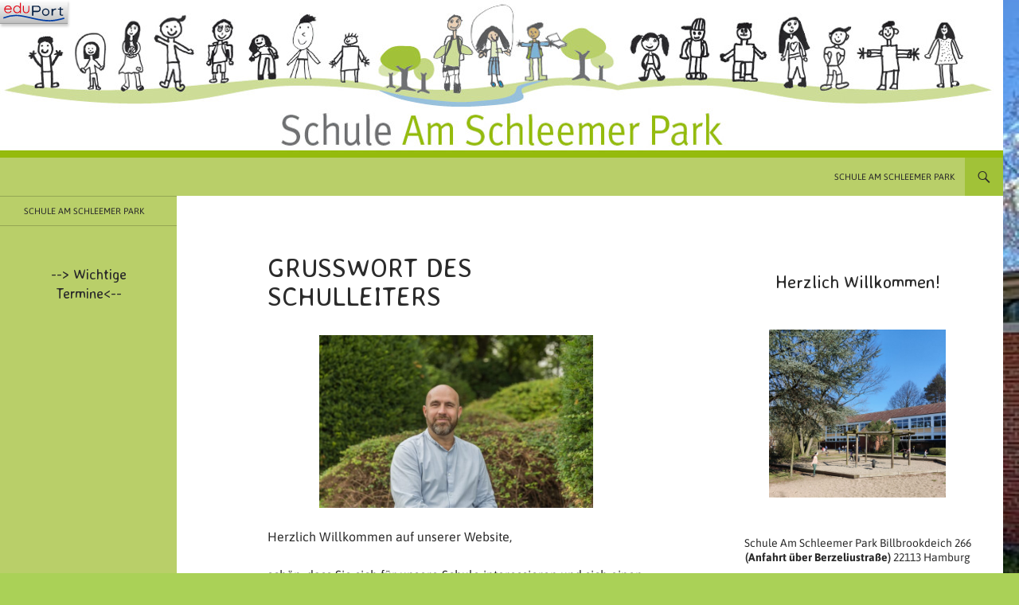

--- FILE ---
content_type: text/css
request_url: https://schuleamschleemerpark.hamburg.de/wp-content/plugins/schul-staff/css/style.css?ver=0.0.7
body_size: 407
content:
.staff-archive{*zoom:1}.staff-archive:before,.staff-archive:after{content:" ";display:table}.staff-archive:after{clear:both}.staff-archive.grid .staff{width:31%;float:left;margin-right:2%}.staff-archive.grid .staff .staff-thumbnail{width:100%;height:auto!important}.staff-archive.grid .entry-title{font-size:1em;margin:.25em;text-align:center;min-height:4.8em}.staff-archive.grid .entry-meta{display:none}.staff-archive .entry-thumbnail .placeholder{display:block;background-color:rgba(0,0,0,0.1);padding-top:100%}.staff-archive.list .staff{padding:.5em;*zoom:1}.staff-archive.list .staff:before,.staff-archive.list .staff:after{content:" ";display:table}.staff-archive.list .staff:after{clear:both}.staff-archive.list .staff.odd{background-color:rgba(0,0,0,0.1)}.staff-archive.list .staff.even{background-color:rgba(255,255,255,0.1)}.staff-archive.list .entry-headline{float:left;margin:0 0 0 1em}.staff-archive.list .entry-title{font-size:1.25em;margin:0 0 .25em 0;float:left;text-align:left}.staff-archive.list .entry-thumbnail{float:left;width:60px}.staff-fields td{width:100%}.staff-fields td,.staff-fields th{padding-left:1em;padding-right:1em}

--- FILE ---
content_type: text/css;charset=UTF-8
request_url: https://schuleamschleemerpark.hamburg.de/wp-content/fonts/lib/css2?family=Asap:ital,wght@0,100;0,200;0,300;0,400;0,500;0,600;0,700;0,800;0,900;1,100;1,200;1,300;1,400;1,500;1,600;1,700;1,800;1,900&family=Averia+Sans+Libre:wght@400&ver=0.3.0
body_size: 917
content:
/* latin */
@font-face {
  font-family: 'Asap';
  src: url('asap/variable/normal-latin.woff2') format('woff2');
  font-display: swap;
  unicode-range: U+0000-00FF,U+0131,U+0152-0153,U+02BB-02BC,U+02C6,U+02DA,U+02DC,U+2000-206F,U+2074,U+20AC,U+2122,U+2191,U+2193,U+2212,U+2215,U+FEFF,U+FFFD;
  font-style: normal;
  font-weight: 100;

}


/* latin-ext */
@font-face {
  font-family: 'Asap';
  src: url('asap/variable/normal-latin-ext.woff2') format('woff2');
  font-display: swap;
  unicode-range: U+0100-024F,U+0259,U+1E00-1EFF,U+2020,U+20A0-20AB,U+20AD-20CF,U+2113,U+2C60-2C7F,U+A720-A7FF;
  font-style: normal;
  font-weight: 100;

}


/* vietnamese */
@font-face {
  font-family: 'Asap';
  src: url('asap/variable/normal-vietnamese.woff2') format('woff2');
  font-display: swap;
  unicode-range: U+0102-0103,U+0110-0111,U+0128-0129,U+0168-0169,U+01A0-01A1,U+01AF-01B0,U+1EA0-1EF9,U+20AB;
  font-style: normal;
  font-weight: 100;

}




/* latin */
@font-face {
  font-family: 'Asap';
  src: url('asap/variable/italic-latin.woff2') format('woff2');
  font-display: swap;
  unicode-range: U+0000-00FF,U+0131,U+0152-0153,U+02BB-02BC,U+02C6,U+02DA,U+02DC,U+2000-206F,U+2074,U+20AC,U+2122,U+2191,U+2193,U+2212,U+2215,U+FEFF,U+FFFD;
  font-style: italic;
  font-weight: 100;

}


/* latin-ext */
@font-face {
  font-family: 'Asap';
  src: url('asap/variable/italic-latin-ext.woff2') format('woff2');
  font-display: swap;
  unicode-range: U+0100-024F,U+0259,U+1E00-1EFF,U+2020,U+20A0-20AB,U+20AD-20CF,U+2113,U+2C60-2C7F,U+A720-A7FF;
  font-style: italic;
  font-weight: 100;

}


/* vietnamese */
@font-face {
  font-family: 'Asap';
  src: url('asap/variable/italic-vietnamese.woff2') format('woff2');
  font-display: swap;
  unicode-range: U+0102-0103,U+0110-0111,U+0128-0129,U+0168-0169,U+01A0-01A1,U+01AF-01B0,U+1EA0-1EF9,U+20AB;
  font-style: italic;
  font-weight: 100;

}


/* latin */
@font-face {
  font-family: 'Asap';
  src: url('asap/variable/normal-latin.woff2') format('woff2');
  font-display: swap;
  unicode-range: U+0000-00FF,U+0131,U+0152-0153,U+02BB-02BC,U+02C6,U+02DA,U+02DC,U+2000-206F,U+2074,U+20AC,U+2122,U+2191,U+2193,U+2212,U+2215,U+FEFF,U+FFFD;
  font-style: normal;
  font-weight: 200;

}


/* latin-ext */
@font-face {
  font-family: 'Asap';
  src: url('asap/variable/normal-latin-ext.woff2') format('woff2');
  font-display: swap;
  unicode-range: U+0100-024F,U+0259,U+1E00-1EFF,U+2020,U+20A0-20AB,U+20AD-20CF,U+2113,U+2C60-2C7F,U+A720-A7FF;
  font-style: normal;
  font-weight: 200;

}


/* vietnamese */
@font-face {
  font-family: 'Asap';
  src: url('asap/variable/normal-vietnamese.woff2') format('woff2');
  font-display: swap;
  unicode-range: U+0102-0103,U+0110-0111,U+0128-0129,U+0168-0169,U+01A0-01A1,U+01AF-01B0,U+1EA0-1EF9,U+20AB;
  font-style: normal;
  font-weight: 200;

}




/* latin */
@font-face {
  font-family: 'Asap';
  src: url('asap/variable/italic-latin.woff2') format('woff2');
  font-display: swap;
  unicode-range: U+0000-00FF,U+0131,U+0152-0153,U+02BB-02BC,U+02C6,U+02DA,U+02DC,U+2000-206F,U+2074,U+20AC,U+2122,U+2191,U+2193,U+2212,U+2215,U+FEFF,U+FFFD;
  font-style: italic;
  font-weight: 200;

}


/* latin-ext */
@font-face {
  font-family: 'Asap';
  src: url('asap/variable/italic-latin-ext.woff2') format('woff2');
  font-display: swap;
  unicode-range: U+0100-024F,U+0259,U+1E00-1EFF,U+2020,U+20A0-20AB,U+20AD-20CF,U+2113,U+2C60-2C7F,U+A720-A7FF;
  font-style: italic;
  font-weight: 200;

}


/* vietnamese */
@font-face {
  font-family: 'Asap';
  src: url('asap/variable/italic-vietnamese.woff2') format('woff2');
  font-display: swap;
  unicode-range: U+0102-0103,U+0110-0111,U+0128-0129,U+0168-0169,U+01A0-01A1,U+01AF-01B0,U+1EA0-1EF9,U+20AB;
  font-style: italic;
  font-weight: 200;

}


/* latin */
@font-face {
  font-family: 'Asap';
  src: url('asap/variable/normal-latin.woff2') format('woff2');
  font-display: swap;
  unicode-range: U+0000-00FF,U+0131,U+0152-0153,U+02BB-02BC,U+02C6,U+02DA,U+02DC,U+2000-206F,U+2074,U+20AC,U+2122,U+2191,U+2193,U+2212,U+2215,U+FEFF,U+FFFD;
  font-style: normal;
  font-weight: 300;

}


/* latin-ext */
@font-face {
  font-family: 'Asap';
  src: url('asap/variable/normal-latin-ext.woff2') format('woff2');
  font-display: swap;
  unicode-range: U+0100-024F,U+0259,U+1E00-1EFF,U+2020,U+20A0-20AB,U+20AD-20CF,U+2113,U+2C60-2C7F,U+A720-A7FF;
  font-style: normal;
  font-weight: 300;

}


/* vietnamese */
@font-face {
  font-family: 'Asap';
  src: url('asap/variable/normal-vietnamese.woff2') format('woff2');
  font-display: swap;
  unicode-range: U+0102-0103,U+0110-0111,U+0128-0129,U+0168-0169,U+01A0-01A1,U+01AF-01B0,U+1EA0-1EF9,U+20AB;
  font-style: normal;
  font-weight: 300;

}




/* latin */
@font-face {
  font-family: 'Asap';
  src: url('asap/variable/italic-latin.woff2') format('woff2');
  font-display: swap;
  unicode-range: U+0000-00FF,U+0131,U+0152-0153,U+02BB-02BC,U+02C6,U+02DA,U+02DC,U+2000-206F,U+2074,U+20AC,U+2122,U+2191,U+2193,U+2212,U+2215,U+FEFF,U+FFFD;
  font-style: italic;
  font-weight: 300;

}


/* latin-ext */
@font-face {
  font-family: 'Asap';
  src: url('asap/variable/italic-latin-ext.woff2') format('woff2');
  font-display: swap;
  unicode-range: U+0100-024F,U+0259,U+1E00-1EFF,U+2020,U+20A0-20AB,U+20AD-20CF,U+2113,U+2C60-2C7F,U+A720-A7FF;
  font-style: italic;
  font-weight: 300;

}


/* vietnamese */
@font-face {
  font-family: 'Asap';
  src: url('asap/variable/italic-vietnamese.woff2') format('woff2');
  font-display: swap;
  unicode-range: U+0102-0103,U+0110-0111,U+0128-0129,U+0168-0169,U+01A0-01A1,U+01AF-01B0,U+1EA0-1EF9,U+20AB;
  font-style: italic;
  font-weight: 300;

}


/* latin */
@font-face {
  font-family: 'Asap';
  src: url('asap/variable/normal-latin.woff2') format('woff2');
  font-display: swap;
  unicode-range: U+0000-00FF,U+0131,U+0152-0153,U+02BB-02BC,U+02C6,U+02DA,U+02DC,U+2000-206F,U+2074,U+20AC,U+2122,U+2191,U+2193,U+2212,U+2215,U+FEFF,U+FFFD;
  font-style: normal;
  font-weight: 400;

}


/* latin-ext */
@font-face {
  font-family: 'Asap';
  src: url('asap/variable/normal-latin-ext.woff2') format('woff2');
  font-display: swap;
  unicode-range: U+0100-024F,U+0259,U+1E00-1EFF,U+2020,U+20A0-20AB,U+20AD-20CF,U+2113,U+2C60-2C7F,U+A720-A7FF;
  font-style: normal;
  font-weight: 400;

}


/* vietnamese */
@font-face {
  font-family: 'Asap';
  src: url('asap/variable/normal-vietnamese.woff2') format('woff2');
  font-display: swap;
  unicode-range: U+0102-0103,U+0110-0111,U+0128-0129,U+0168-0169,U+01A0-01A1,U+01AF-01B0,U+1EA0-1EF9,U+20AB;
  font-style: normal;
  font-weight: 400;

}




/* latin */
@font-face {
  font-family: 'Asap';
  src: url('asap/variable/italic-latin.woff2') format('woff2');
  font-display: swap;
  unicode-range: U+0000-00FF,U+0131,U+0152-0153,U+02BB-02BC,U+02C6,U+02DA,U+02DC,U+2000-206F,U+2074,U+20AC,U+2122,U+2191,U+2193,U+2212,U+2215,U+FEFF,U+FFFD;
  font-style: italic;
  font-weight: 400;

}


/* latin-ext */
@font-face {
  font-family: 'Asap';
  src: url('asap/variable/italic-latin-ext.woff2') format('woff2');
  font-display: swap;
  unicode-range: U+0100-024F,U+0259,U+1E00-1EFF,U+2020,U+20A0-20AB,U+20AD-20CF,U+2113,U+2C60-2C7F,U+A720-A7FF;
  font-style: italic;
  font-weight: 400;

}


/* vietnamese */
@font-face {
  font-family: 'Asap';
  src: url('asap/variable/italic-vietnamese.woff2') format('woff2');
  font-display: swap;
  unicode-range: U+0102-0103,U+0110-0111,U+0128-0129,U+0168-0169,U+01A0-01A1,U+01AF-01B0,U+1EA0-1EF9,U+20AB;
  font-style: italic;
  font-weight: 400;

}


/* latin */
@font-face {
  font-family: 'Asap';
  src: url('asap/variable/normal-latin.woff2') format('woff2');
  font-display: swap;
  unicode-range: U+0000-00FF,U+0131,U+0152-0153,U+02BB-02BC,U+02C6,U+02DA,U+02DC,U+2000-206F,U+2074,U+20AC,U+2122,U+2191,U+2193,U+2212,U+2215,U+FEFF,U+FFFD;
  font-style: normal;
  font-weight: 500;

}


/* latin-ext */
@font-face {
  font-family: 'Asap';
  src: url('asap/variable/normal-latin-ext.woff2') format('woff2');
  font-display: swap;
  unicode-range: U+0100-024F,U+0259,U+1E00-1EFF,U+2020,U+20A0-20AB,U+20AD-20CF,U+2113,U+2C60-2C7F,U+A720-A7FF;
  font-style: normal;
  font-weight: 500;

}


/* vietnamese */
@font-face {
  font-family: 'Asap';
  src: url('asap/variable/normal-vietnamese.woff2') format('woff2');
  font-display: swap;
  unicode-range: U+0102-0103,U+0110-0111,U+0128-0129,U+0168-0169,U+01A0-01A1,U+01AF-01B0,U+1EA0-1EF9,U+20AB;
  font-style: normal;
  font-weight: 500;

}




/* latin */
@font-face {
  font-family: 'Asap';
  src: url('asap/variable/italic-latin.woff2') format('woff2');
  font-display: swap;
  unicode-range: U+0000-00FF,U+0131,U+0152-0153,U+02BB-02BC,U+02C6,U+02DA,U+02DC,U+2000-206F,U+2074,U+20AC,U+2122,U+2191,U+2193,U+2212,U+2215,U+FEFF,U+FFFD;
  font-style: italic;
  font-weight: 500;

}


/* latin-ext */
@font-face {
  font-family: 'Asap';
  src: url('asap/variable/italic-latin-ext.woff2') format('woff2');
  font-display: swap;
  unicode-range: U+0100-024F,U+0259,U+1E00-1EFF,U+2020,U+20A0-20AB,U+20AD-20CF,U+2113,U+2C60-2C7F,U+A720-A7FF;
  font-style: italic;
  font-weight: 500;

}


/* vietnamese */
@font-face {
  font-family: 'Asap';
  src: url('asap/variable/italic-vietnamese.woff2') format('woff2');
  font-display: swap;
  unicode-range: U+0102-0103,U+0110-0111,U+0128-0129,U+0168-0169,U+01A0-01A1,U+01AF-01B0,U+1EA0-1EF9,U+20AB;
  font-style: italic;
  font-weight: 500;

}


/* latin */
@font-face {
  font-family: 'Asap';
  src: url('asap/variable/normal-latin.woff2') format('woff2');
  font-display: swap;
  unicode-range: U+0000-00FF,U+0131,U+0152-0153,U+02BB-02BC,U+02C6,U+02DA,U+02DC,U+2000-206F,U+2074,U+20AC,U+2122,U+2191,U+2193,U+2212,U+2215,U+FEFF,U+FFFD;
  font-style: normal;
  font-weight: 600;

}


/* latin-ext */
@font-face {
  font-family: 'Asap';
  src: url('asap/variable/normal-latin-ext.woff2') format('woff2');
  font-display: swap;
  unicode-range: U+0100-024F,U+0259,U+1E00-1EFF,U+2020,U+20A0-20AB,U+20AD-20CF,U+2113,U+2C60-2C7F,U+A720-A7FF;
  font-style: normal;
  font-weight: 600;

}


/* vietnamese */
@font-face {
  font-family: 'Asap';
  src: url('asap/variable/normal-vietnamese.woff2') format('woff2');
  font-display: swap;
  unicode-range: U+0102-0103,U+0110-0111,U+0128-0129,U+0168-0169,U+01A0-01A1,U+01AF-01B0,U+1EA0-1EF9,U+20AB;
  font-style: normal;
  font-weight: 600;

}




/* latin */
@font-face {
  font-family: 'Asap';
  src: url('asap/variable/italic-latin.woff2') format('woff2');
  font-display: swap;
  unicode-range: U+0000-00FF,U+0131,U+0152-0153,U+02BB-02BC,U+02C6,U+02DA,U+02DC,U+2000-206F,U+2074,U+20AC,U+2122,U+2191,U+2193,U+2212,U+2215,U+FEFF,U+FFFD;
  font-style: italic;
  font-weight: 600;

}


/* latin-ext */
@font-face {
  font-family: 'Asap';
  src: url('asap/variable/italic-latin-ext.woff2') format('woff2');
  font-display: swap;
  unicode-range: U+0100-024F,U+0259,U+1E00-1EFF,U+2020,U+20A0-20AB,U+20AD-20CF,U+2113,U+2C60-2C7F,U+A720-A7FF;
  font-style: italic;
  font-weight: 600;

}


/* vietnamese */
@font-face {
  font-family: 'Asap';
  src: url('asap/variable/italic-vietnamese.woff2') format('woff2');
  font-display: swap;
  unicode-range: U+0102-0103,U+0110-0111,U+0128-0129,U+0168-0169,U+01A0-01A1,U+01AF-01B0,U+1EA0-1EF9,U+20AB;
  font-style: italic;
  font-weight: 600;

}


/* latin */
@font-face {
  font-family: 'Asap';
  src: url('asap/variable/normal-latin.woff2') format('woff2');
  font-display: swap;
  unicode-range: U+0000-00FF,U+0131,U+0152-0153,U+02BB-02BC,U+02C6,U+02DA,U+02DC,U+2000-206F,U+2074,U+20AC,U+2122,U+2191,U+2193,U+2212,U+2215,U+FEFF,U+FFFD;
  font-style: normal;
  font-weight: 700;

}


/* latin-ext */
@font-face {
  font-family: 'Asap';
  src: url('asap/variable/normal-latin-ext.woff2') format('woff2');
  font-display: swap;
  unicode-range: U+0100-024F,U+0259,U+1E00-1EFF,U+2020,U+20A0-20AB,U+20AD-20CF,U+2113,U+2C60-2C7F,U+A720-A7FF;
  font-style: normal;
  font-weight: 700;

}


/* vietnamese */
@font-face {
  font-family: 'Asap';
  src: url('asap/variable/normal-vietnamese.woff2') format('woff2');
  font-display: swap;
  unicode-range: U+0102-0103,U+0110-0111,U+0128-0129,U+0168-0169,U+01A0-01A1,U+01AF-01B0,U+1EA0-1EF9,U+20AB;
  font-style: normal;
  font-weight: 700;

}




/* latin */
@font-face {
  font-family: 'Asap';
  src: url('asap/variable/italic-latin.woff2') format('woff2');
  font-display: swap;
  unicode-range: U+0000-00FF,U+0131,U+0152-0153,U+02BB-02BC,U+02C6,U+02DA,U+02DC,U+2000-206F,U+2074,U+20AC,U+2122,U+2191,U+2193,U+2212,U+2215,U+FEFF,U+FFFD;
  font-style: italic;
  font-weight: 700;

}


/* latin-ext */
@font-face {
  font-family: 'Asap';
  src: url('asap/variable/italic-latin-ext.woff2') format('woff2');
  font-display: swap;
  unicode-range: U+0100-024F,U+0259,U+1E00-1EFF,U+2020,U+20A0-20AB,U+20AD-20CF,U+2113,U+2C60-2C7F,U+A720-A7FF;
  font-style: italic;
  font-weight: 700;

}


/* vietnamese */
@font-face {
  font-family: 'Asap';
  src: url('asap/variable/italic-vietnamese.woff2') format('woff2');
  font-display: swap;
  unicode-range: U+0102-0103,U+0110-0111,U+0128-0129,U+0168-0169,U+01A0-01A1,U+01AF-01B0,U+1EA0-1EF9,U+20AB;
  font-style: italic;
  font-weight: 700;

}


/* latin */
@font-face {
  font-family: 'Asap';
  src: url('asap/variable/normal-latin.woff2') format('woff2');
  font-display: swap;
  unicode-range: U+0000-00FF,U+0131,U+0152-0153,U+02BB-02BC,U+02C6,U+02DA,U+02DC,U+2000-206F,U+2074,U+20AC,U+2122,U+2191,U+2193,U+2212,U+2215,U+FEFF,U+FFFD;
  font-style: normal;
  font-weight: 800;

}


/* latin-ext */
@font-face {
  font-family: 'Asap';
  src: url('asap/variable/normal-latin-ext.woff2') format('woff2');
  font-display: swap;
  unicode-range: U+0100-024F,U+0259,U+1E00-1EFF,U+2020,U+20A0-20AB,U+20AD-20CF,U+2113,U+2C60-2C7F,U+A720-A7FF;
  font-style: normal;
  font-weight: 800;

}


/* vietnamese */
@font-face {
  font-family: 'Asap';
  src: url('asap/variable/normal-vietnamese.woff2') format('woff2');
  font-display: swap;
  unicode-range: U+0102-0103,U+0110-0111,U+0128-0129,U+0168-0169,U+01A0-01A1,U+01AF-01B0,U+1EA0-1EF9,U+20AB;
  font-style: normal;
  font-weight: 800;

}




/* latin */
@font-face {
  font-family: 'Asap';
  src: url('asap/variable/italic-latin.woff2') format('woff2');
  font-display: swap;
  unicode-range: U+0000-00FF,U+0131,U+0152-0153,U+02BB-02BC,U+02C6,U+02DA,U+02DC,U+2000-206F,U+2074,U+20AC,U+2122,U+2191,U+2193,U+2212,U+2215,U+FEFF,U+FFFD;
  font-style: italic;
  font-weight: 800;

}


/* latin-ext */
@font-face {
  font-family: 'Asap';
  src: url('asap/variable/italic-latin-ext.woff2') format('woff2');
  font-display: swap;
  unicode-range: U+0100-024F,U+0259,U+1E00-1EFF,U+2020,U+20A0-20AB,U+20AD-20CF,U+2113,U+2C60-2C7F,U+A720-A7FF;
  font-style: italic;
  font-weight: 800;

}


/* vietnamese */
@font-face {
  font-family: 'Asap';
  src: url('asap/variable/italic-vietnamese.woff2') format('woff2');
  font-display: swap;
  unicode-range: U+0102-0103,U+0110-0111,U+0128-0129,U+0168-0169,U+01A0-01A1,U+01AF-01B0,U+1EA0-1EF9,U+20AB;
  font-style: italic;
  font-weight: 800;

}


/* latin */
@font-face {
  font-family: 'Asap';
  src: url('asap/variable/normal-latin.woff2') format('woff2');
  font-display: swap;
  unicode-range: U+0000-00FF,U+0131,U+0152-0153,U+02BB-02BC,U+02C6,U+02DA,U+02DC,U+2000-206F,U+2074,U+20AC,U+2122,U+2191,U+2193,U+2212,U+2215,U+FEFF,U+FFFD;
  font-style: normal;
  font-weight: 900;

}


/* latin-ext */
@font-face {
  font-family: 'Asap';
  src: url('asap/variable/normal-latin-ext.woff2') format('woff2');
  font-display: swap;
  unicode-range: U+0100-024F,U+0259,U+1E00-1EFF,U+2020,U+20A0-20AB,U+20AD-20CF,U+2113,U+2C60-2C7F,U+A720-A7FF;
  font-style: normal;
  font-weight: 900;

}


/* vietnamese */
@font-face {
  font-family: 'Asap';
  src: url('asap/variable/normal-vietnamese.woff2') format('woff2');
  font-display: swap;
  unicode-range: U+0102-0103,U+0110-0111,U+0128-0129,U+0168-0169,U+01A0-01A1,U+01AF-01B0,U+1EA0-1EF9,U+20AB;
  font-style: normal;
  font-weight: 900;

}




/* latin */
@font-face {
  font-family: 'Asap';
  src: url('asap/variable/italic-latin.woff2') format('woff2');
  font-display: swap;
  unicode-range: U+0000-00FF,U+0131,U+0152-0153,U+02BB-02BC,U+02C6,U+02DA,U+02DC,U+2000-206F,U+2074,U+20AC,U+2122,U+2191,U+2193,U+2212,U+2215,U+FEFF,U+FFFD;
  font-style: italic;
  font-weight: 900;

}


/* latin-ext */
@font-face {
  font-family: 'Asap';
  src: url('asap/variable/italic-latin-ext.woff2') format('woff2');
  font-display: swap;
  unicode-range: U+0100-024F,U+0259,U+1E00-1EFF,U+2020,U+20A0-20AB,U+20AD-20CF,U+2113,U+2C60-2C7F,U+A720-A7FF;
  font-style: italic;
  font-weight: 900;

}


/* vietnamese */
@font-face {
  font-family: 'Asap';
  src: url('asap/variable/italic-vietnamese.woff2') format('woff2');
  font-display: swap;
  unicode-range: U+0102-0103,U+0110-0111,U+0128-0129,U+0168-0169,U+01A0-01A1,U+01AF-01B0,U+1EA0-1EF9,U+20AB;
  font-style: italic;
  font-weight: 900;

}


/* latin */
@font-face {
  font-family: 'Asap';
  src: url('asap/variable/normal-latin.woff2') format('woff2');
  font-display: swap;
  unicode-range: U+0000-00FF,U+0131,U+0152-0153,U+02BB-02BC,U+02C6,U+02DA,U+02DC,U+2000-206F,U+2074,U+20AC,U+2122,U+2191,U+2193,U+2212,U+2215,U+FEFF,U+FFFD;
  font-style: normal;
  font-weight: 100;

}


/* latin-ext */
@font-face {
  font-family: 'Asap';
  src: url('asap/variable/normal-latin-ext.woff2') format('woff2');
  font-display: swap;
  unicode-range: U+0100-024F,U+0259,U+1E00-1EFF,U+2020,U+20A0-20AB,U+20AD-20CF,U+2113,U+2C60-2C7F,U+A720-A7FF;
  font-style: normal;
  font-weight: 100;

}


/* vietnamese */
@font-face {
  font-family: 'Asap';
  src: url('asap/variable/normal-vietnamese.woff2') format('woff2');
  font-display: swap;
  unicode-range: U+0102-0103,U+0110-0111,U+0128-0129,U+0168-0169,U+01A0-01A1,U+01AF-01B0,U+1EA0-1EF9,U+20AB;
  font-style: normal;
  font-weight: 100;

}




/* latin */
@font-face {
  font-family: 'Asap';
  src: url('asap/variable/italic-latin.woff2') format('woff2');
  font-display: swap;
  unicode-range: U+0000-00FF,U+0131,U+0152-0153,U+02BB-02BC,U+02C6,U+02DA,U+02DC,U+2000-206F,U+2074,U+20AC,U+2122,U+2191,U+2193,U+2212,U+2215,U+FEFF,U+FFFD;
  font-style: italic;
  font-weight: 100;

}


/* latin-ext */
@font-face {
  font-family: 'Asap';
  src: url('asap/variable/italic-latin-ext.woff2') format('woff2');
  font-display: swap;
  unicode-range: U+0100-024F,U+0259,U+1E00-1EFF,U+2020,U+20A0-20AB,U+20AD-20CF,U+2113,U+2C60-2C7F,U+A720-A7FF;
  font-style: italic;
  font-weight: 100;

}


/* vietnamese */
@font-face {
  font-family: 'Asap';
  src: url('asap/variable/italic-vietnamese.woff2') format('woff2');
  font-display: swap;
  unicode-range: U+0102-0103,U+0110-0111,U+0128-0129,U+0168-0169,U+01A0-01A1,U+01AF-01B0,U+1EA0-1EF9,U+20AB;
  font-style: italic;
  font-weight: 100;

}


/* latin */
@font-face {
  font-family: 'Asap';
  src: url('asap/variable/normal-latin.woff2') format('woff2');
  font-display: swap;
  unicode-range: U+0000-00FF,U+0131,U+0152-0153,U+02BB-02BC,U+02C6,U+02DA,U+02DC,U+2000-206F,U+2074,U+20AC,U+2122,U+2191,U+2193,U+2212,U+2215,U+FEFF,U+FFFD;
  font-style: normal;
  font-weight: 200;

}


/* latin-ext */
@font-face {
  font-family: 'Asap';
  src: url('asap/variable/normal-latin-ext.woff2') format('woff2');
  font-display: swap;
  unicode-range: U+0100-024F,U+0259,U+1E00-1EFF,U+2020,U+20A0-20AB,U+20AD-20CF,U+2113,U+2C60-2C7F,U+A720-A7FF;
  font-style: normal;
  font-weight: 200;

}


/* vietnamese */
@font-face {
  font-family: 'Asap';
  src: url('asap/variable/normal-vietnamese.woff2') format('woff2');
  font-display: swap;
  unicode-range: U+0102-0103,U+0110-0111,U+0128-0129,U+0168-0169,U+01A0-01A1,U+01AF-01B0,U+1EA0-1EF9,U+20AB;
  font-style: normal;
  font-weight: 200;

}




/* latin */
@font-face {
  font-family: 'Asap';
  src: url('asap/variable/italic-latin.woff2') format('woff2');
  font-display: swap;
  unicode-range: U+0000-00FF,U+0131,U+0152-0153,U+02BB-02BC,U+02C6,U+02DA,U+02DC,U+2000-206F,U+2074,U+20AC,U+2122,U+2191,U+2193,U+2212,U+2215,U+FEFF,U+FFFD;
  font-style: italic;
  font-weight: 200;

}


/* latin-ext */
@font-face {
  font-family: 'Asap';
  src: url('asap/variable/italic-latin-ext.woff2') format('woff2');
  font-display: swap;
  unicode-range: U+0100-024F,U+0259,U+1E00-1EFF,U+2020,U+20A0-20AB,U+20AD-20CF,U+2113,U+2C60-2C7F,U+A720-A7FF;
  font-style: italic;
  font-weight: 200;

}


/* vietnamese */
@font-face {
  font-family: 'Asap';
  src: url('asap/variable/italic-vietnamese.woff2') format('woff2');
  font-display: swap;
  unicode-range: U+0102-0103,U+0110-0111,U+0128-0129,U+0168-0169,U+01A0-01A1,U+01AF-01B0,U+1EA0-1EF9,U+20AB;
  font-style: italic;
  font-weight: 200;

}


/* latin */
@font-face {
  font-family: 'Asap';
  src: url('asap/variable/normal-latin.woff2') format('woff2');
  font-display: swap;
  unicode-range: U+0000-00FF,U+0131,U+0152-0153,U+02BB-02BC,U+02C6,U+02DA,U+02DC,U+2000-206F,U+2074,U+20AC,U+2122,U+2191,U+2193,U+2212,U+2215,U+FEFF,U+FFFD;
  font-style: normal;
  font-weight: 300;

}


/* latin-ext */
@font-face {
  font-family: 'Asap';
  src: url('asap/variable/normal-latin-ext.woff2') format('woff2');
  font-display: swap;
  unicode-range: U+0100-024F,U+0259,U+1E00-1EFF,U+2020,U+20A0-20AB,U+20AD-20CF,U+2113,U+2C60-2C7F,U+A720-A7FF;
  font-style: normal;
  font-weight: 300;

}


/* vietnamese */
@font-face {
  font-family: 'Asap';
  src: url('asap/variable/normal-vietnamese.woff2') format('woff2');
  font-display: swap;
  unicode-range: U+0102-0103,U+0110-0111,U+0128-0129,U+0168-0169,U+01A0-01A1,U+01AF-01B0,U+1EA0-1EF9,U+20AB;
  font-style: normal;
  font-weight: 300;

}




/* latin */
@font-face {
  font-family: 'Asap';
  src: url('asap/variable/italic-latin.woff2') format('woff2');
  font-display: swap;
  unicode-range: U+0000-00FF,U+0131,U+0152-0153,U+02BB-02BC,U+02C6,U+02DA,U+02DC,U+2000-206F,U+2074,U+20AC,U+2122,U+2191,U+2193,U+2212,U+2215,U+FEFF,U+FFFD;
  font-style: italic;
  font-weight: 300;

}


/* latin-ext */
@font-face {
  font-family: 'Asap';
  src: url('asap/variable/italic-latin-ext.woff2') format('woff2');
  font-display: swap;
  unicode-range: U+0100-024F,U+0259,U+1E00-1EFF,U+2020,U+20A0-20AB,U+20AD-20CF,U+2113,U+2C60-2C7F,U+A720-A7FF;
  font-style: italic;
  font-weight: 300;

}


/* vietnamese */
@font-face {
  font-family: 'Asap';
  src: url('asap/variable/italic-vietnamese.woff2') format('woff2');
  font-display: swap;
  unicode-range: U+0102-0103,U+0110-0111,U+0128-0129,U+0168-0169,U+01A0-01A1,U+01AF-01B0,U+1EA0-1EF9,U+20AB;
  font-style: italic;
  font-weight: 300;

}


/* latin */
@font-face {
  font-family: 'Asap';
  src: url('asap/variable/normal-latin.woff2') format('woff2');
  font-display: swap;
  unicode-range: U+0000-00FF,U+0131,U+0152-0153,U+02BB-02BC,U+02C6,U+02DA,U+02DC,U+2000-206F,U+2074,U+20AC,U+2122,U+2191,U+2193,U+2212,U+2215,U+FEFF,U+FFFD;
  font-style: normal;
  font-weight: 400;

}


/* latin-ext */
@font-face {
  font-family: 'Asap';
  src: url('asap/variable/normal-latin-ext.woff2') format('woff2');
  font-display: swap;
  unicode-range: U+0100-024F,U+0259,U+1E00-1EFF,U+2020,U+20A0-20AB,U+20AD-20CF,U+2113,U+2C60-2C7F,U+A720-A7FF;
  font-style: normal;
  font-weight: 400;

}


/* vietnamese */
@font-face {
  font-family: 'Asap';
  src: url('asap/variable/normal-vietnamese.woff2') format('woff2');
  font-display: swap;
  unicode-range: U+0102-0103,U+0110-0111,U+0128-0129,U+0168-0169,U+01A0-01A1,U+01AF-01B0,U+1EA0-1EF9,U+20AB;
  font-style: normal;
  font-weight: 400;

}




/* latin */
@font-face {
  font-family: 'Asap';
  src: url('asap/variable/italic-latin.woff2') format('woff2');
  font-display: swap;
  unicode-range: U+0000-00FF,U+0131,U+0152-0153,U+02BB-02BC,U+02C6,U+02DA,U+02DC,U+2000-206F,U+2074,U+20AC,U+2122,U+2191,U+2193,U+2212,U+2215,U+FEFF,U+FFFD;
  font-style: italic;
  font-weight: 400;

}


/* latin-ext */
@font-face {
  font-family: 'Asap';
  src: url('asap/variable/italic-latin-ext.woff2') format('woff2');
  font-display: swap;
  unicode-range: U+0100-024F,U+0259,U+1E00-1EFF,U+2020,U+20A0-20AB,U+20AD-20CF,U+2113,U+2C60-2C7F,U+A720-A7FF;
  font-style: italic;
  font-weight: 400;

}


/* vietnamese */
@font-face {
  font-family: 'Asap';
  src: url('asap/variable/italic-vietnamese.woff2') format('woff2');
  font-display: swap;
  unicode-range: U+0102-0103,U+0110-0111,U+0128-0129,U+0168-0169,U+01A0-01A1,U+01AF-01B0,U+1EA0-1EF9,U+20AB;
  font-style: italic;
  font-weight: 400;

}


/* latin */
@font-face {
  font-family: 'Asap';
  src: url('asap/variable/normal-latin.woff2') format('woff2');
  font-display: swap;
  unicode-range: U+0000-00FF,U+0131,U+0152-0153,U+02BB-02BC,U+02C6,U+02DA,U+02DC,U+2000-206F,U+2074,U+20AC,U+2122,U+2191,U+2193,U+2212,U+2215,U+FEFF,U+FFFD;
  font-style: normal;
  font-weight: 500;

}


/* latin-ext */
@font-face {
  font-family: 'Asap';
  src: url('asap/variable/normal-latin-ext.woff2') format('woff2');
  font-display: swap;
  unicode-range: U+0100-024F,U+0259,U+1E00-1EFF,U+2020,U+20A0-20AB,U+20AD-20CF,U+2113,U+2C60-2C7F,U+A720-A7FF;
  font-style: normal;
  font-weight: 500;

}


/* vietnamese */
@font-face {
  font-family: 'Asap';
  src: url('asap/variable/normal-vietnamese.woff2') format('woff2');
  font-display: swap;
  unicode-range: U+0102-0103,U+0110-0111,U+0128-0129,U+0168-0169,U+01A0-01A1,U+01AF-01B0,U+1EA0-1EF9,U+20AB;
  font-style: normal;
  font-weight: 500;

}




/* latin */
@font-face {
  font-family: 'Asap';
  src: url('asap/variable/italic-latin.woff2') format('woff2');
  font-display: swap;
  unicode-range: U+0000-00FF,U+0131,U+0152-0153,U+02BB-02BC,U+02C6,U+02DA,U+02DC,U+2000-206F,U+2074,U+20AC,U+2122,U+2191,U+2193,U+2212,U+2215,U+FEFF,U+FFFD;
  font-style: italic;
  font-weight: 500;

}


/* latin-ext */
@font-face {
  font-family: 'Asap';
  src: url('asap/variable/italic-latin-ext.woff2') format('woff2');
  font-display: swap;
  unicode-range: U+0100-024F,U+0259,U+1E00-1EFF,U+2020,U+20A0-20AB,U+20AD-20CF,U+2113,U+2C60-2C7F,U+A720-A7FF;
  font-style: italic;
  font-weight: 500;

}


/* vietnamese */
@font-face {
  font-family: 'Asap';
  src: url('asap/variable/italic-vietnamese.woff2') format('woff2');
  font-display: swap;
  unicode-range: U+0102-0103,U+0110-0111,U+0128-0129,U+0168-0169,U+01A0-01A1,U+01AF-01B0,U+1EA0-1EF9,U+20AB;
  font-style: italic;
  font-weight: 500;

}


/* latin */
@font-face {
  font-family: 'Asap';
  src: url('asap/variable/normal-latin.woff2') format('woff2');
  font-display: swap;
  unicode-range: U+0000-00FF,U+0131,U+0152-0153,U+02BB-02BC,U+02C6,U+02DA,U+02DC,U+2000-206F,U+2074,U+20AC,U+2122,U+2191,U+2193,U+2212,U+2215,U+FEFF,U+FFFD;
  font-style: normal;
  font-weight: 600;

}


/* latin-ext */
@font-face {
  font-family: 'Asap';
  src: url('asap/variable/normal-latin-ext.woff2') format('woff2');
  font-display: swap;
  unicode-range: U+0100-024F,U+0259,U+1E00-1EFF,U+2020,U+20A0-20AB,U+20AD-20CF,U+2113,U+2C60-2C7F,U+A720-A7FF;
  font-style: normal;
  font-weight: 600;

}


/* vietnamese */
@font-face {
  font-family: 'Asap';
  src: url('asap/variable/normal-vietnamese.woff2') format('woff2');
  font-display: swap;
  unicode-range: U+0102-0103,U+0110-0111,U+0128-0129,U+0168-0169,U+01A0-01A1,U+01AF-01B0,U+1EA0-1EF9,U+20AB;
  font-style: normal;
  font-weight: 600;

}




/* latin */
@font-face {
  font-family: 'Asap';
  src: url('asap/variable/italic-latin.woff2') format('woff2');
  font-display: swap;
  unicode-range: U+0000-00FF,U+0131,U+0152-0153,U+02BB-02BC,U+02C6,U+02DA,U+02DC,U+2000-206F,U+2074,U+20AC,U+2122,U+2191,U+2193,U+2212,U+2215,U+FEFF,U+FFFD;
  font-style: italic;
  font-weight: 600;

}


/* latin-ext */
@font-face {
  font-family: 'Asap';
  src: url('asap/variable/italic-latin-ext.woff2') format('woff2');
  font-display: swap;
  unicode-range: U+0100-024F,U+0259,U+1E00-1EFF,U+2020,U+20A0-20AB,U+20AD-20CF,U+2113,U+2C60-2C7F,U+A720-A7FF;
  font-style: italic;
  font-weight: 600;

}


/* vietnamese */
@font-face {
  font-family: 'Asap';
  src: url('asap/variable/italic-vietnamese.woff2') format('woff2');
  font-display: swap;
  unicode-range: U+0102-0103,U+0110-0111,U+0128-0129,U+0168-0169,U+01A0-01A1,U+01AF-01B0,U+1EA0-1EF9,U+20AB;
  font-style: italic;
  font-weight: 600;

}


/* latin */
@font-face {
  font-family: 'Asap';
  src: url('asap/variable/normal-latin.woff2') format('woff2');
  font-display: swap;
  unicode-range: U+0000-00FF,U+0131,U+0152-0153,U+02BB-02BC,U+02C6,U+02DA,U+02DC,U+2000-206F,U+2074,U+20AC,U+2122,U+2191,U+2193,U+2212,U+2215,U+FEFF,U+FFFD;
  font-style: normal;
  font-weight: 700;

}


/* latin-ext */
@font-face {
  font-family: 'Asap';
  src: url('asap/variable/normal-latin-ext.woff2') format('woff2');
  font-display: swap;
  unicode-range: U+0100-024F,U+0259,U+1E00-1EFF,U+2020,U+20A0-20AB,U+20AD-20CF,U+2113,U+2C60-2C7F,U+A720-A7FF;
  font-style: normal;
  font-weight: 700;

}


/* vietnamese */
@font-face {
  font-family: 'Asap';
  src: url('asap/variable/normal-vietnamese.woff2') format('woff2');
  font-display: swap;
  unicode-range: U+0102-0103,U+0110-0111,U+0128-0129,U+0168-0169,U+01A0-01A1,U+01AF-01B0,U+1EA0-1EF9,U+20AB;
  font-style: normal;
  font-weight: 700;

}




/* latin */
@font-face {
  font-family: 'Asap';
  src: url('asap/variable/italic-latin.woff2') format('woff2');
  font-display: swap;
  unicode-range: U+0000-00FF,U+0131,U+0152-0153,U+02BB-02BC,U+02C6,U+02DA,U+02DC,U+2000-206F,U+2074,U+20AC,U+2122,U+2191,U+2193,U+2212,U+2215,U+FEFF,U+FFFD;
  font-style: italic;
  font-weight: 700;

}


/* latin-ext */
@font-face {
  font-family: 'Asap';
  src: url('asap/variable/italic-latin-ext.woff2') format('woff2');
  font-display: swap;
  unicode-range: U+0100-024F,U+0259,U+1E00-1EFF,U+2020,U+20A0-20AB,U+20AD-20CF,U+2113,U+2C60-2C7F,U+A720-A7FF;
  font-style: italic;
  font-weight: 700;

}


/* vietnamese */
@font-face {
  font-family: 'Asap';
  src: url('asap/variable/italic-vietnamese.woff2') format('woff2');
  font-display: swap;
  unicode-range: U+0102-0103,U+0110-0111,U+0128-0129,U+0168-0169,U+01A0-01A1,U+01AF-01B0,U+1EA0-1EF9,U+20AB;
  font-style: italic;
  font-weight: 700;

}


/* latin */
@font-face {
  font-family: 'Asap';
  src: url('asap/variable/normal-latin.woff2') format('woff2');
  font-display: swap;
  unicode-range: U+0000-00FF,U+0131,U+0152-0153,U+02BB-02BC,U+02C6,U+02DA,U+02DC,U+2000-206F,U+2074,U+20AC,U+2122,U+2191,U+2193,U+2212,U+2215,U+FEFF,U+FFFD;
  font-style: normal;
  font-weight: 800;

}


/* latin-ext */
@font-face {
  font-family: 'Asap';
  src: url('asap/variable/normal-latin-ext.woff2') format('woff2');
  font-display: swap;
  unicode-range: U+0100-024F,U+0259,U+1E00-1EFF,U+2020,U+20A0-20AB,U+20AD-20CF,U+2113,U+2C60-2C7F,U+A720-A7FF;
  font-style: normal;
  font-weight: 800;

}


/* vietnamese */
@font-face {
  font-family: 'Asap';
  src: url('asap/variable/normal-vietnamese.woff2') format('woff2');
  font-display: swap;
  unicode-range: U+0102-0103,U+0110-0111,U+0128-0129,U+0168-0169,U+01A0-01A1,U+01AF-01B0,U+1EA0-1EF9,U+20AB;
  font-style: normal;
  font-weight: 800;

}




/* latin */
@font-face {
  font-family: 'Asap';
  src: url('asap/variable/italic-latin.woff2') format('woff2');
  font-display: swap;
  unicode-range: U+0000-00FF,U+0131,U+0152-0153,U+02BB-02BC,U+02C6,U+02DA,U+02DC,U+2000-206F,U+2074,U+20AC,U+2122,U+2191,U+2193,U+2212,U+2215,U+FEFF,U+FFFD;
  font-style: italic;
  font-weight: 800;

}


/* latin-ext */
@font-face {
  font-family: 'Asap';
  src: url('asap/variable/italic-latin-ext.woff2') format('woff2');
  font-display: swap;
  unicode-range: U+0100-024F,U+0259,U+1E00-1EFF,U+2020,U+20A0-20AB,U+20AD-20CF,U+2113,U+2C60-2C7F,U+A720-A7FF;
  font-style: italic;
  font-weight: 800;

}


/* vietnamese */
@font-face {
  font-family: 'Asap';
  src: url('asap/variable/italic-vietnamese.woff2') format('woff2');
  font-display: swap;
  unicode-range: U+0102-0103,U+0110-0111,U+0128-0129,U+0168-0169,U+01A0-01A1,U+01AF-01B0,U+1EA0-1EF9,U+20AB;
  font-style: italic;
  font-weight: 800;

}


/* latin */
@font-face {
  font-family: 'Asap';
  src: url('asap/variable/normal-latin.woff2') format('woff2');
  font-display: swap;
  unicode-range: U+0000-00FF,U+0131,U+0152-0153,U+02BB-02BC,U+02C6,U+02DA,U+02DC,U+2000-206F,U+2074,U+20AC,U+2122,U+2191,U+2193,U+2212,U+2215,U+FEFF,U+FFFD;
  font-style: normal;
  font-weight: 900;

}


/* latin-ext */
@font-face {
  font-family: 'Asap';
  src: url('asap/variable/normal-latin-ext.woff2') format('woff2');
  font-display: swap;
  unicode-range: U+0100-024F,U+0259,U+1E00-1EFF,U+2020,U+20A0-20AB,U+20AD-20CF,U+2113,U+2C60-2C7F,U+A720-A7FF;
  font-style: normal;
  font-weight: 900;

}


/* vietnamese */
@font-face {
  font-family: 'Asap';
  src: url('asap/variable/normal-vietnamese.woff2') format('woff2');
  font-display: swap;
  unicode-range: U+0102-0103,U+0110-0111,U+0128-0129,U+0168-0169,U+01A0-01A1,U+01AF-01B0,U+1EA0-1EF9,U+20AB;
  font-style: normal;
  font-weight: 900;

}




/* latin */
@font-face {
  font-family: 'Asap';
  src: url('asap/variable/italic-latin.woff2') format('woff2');
  font-display: swap;
  unicode-range: U+0000-00FF,U+0131,U+0152-0153,U+02BB-02BC,U+02C6,U+02DA,U+02DC,U+2000-206F,U+2074,U+20AC,U+2122,U+2191,U+2193,U+2212,U+2215,U+FEFF,U+FFFD;
  font-style: italic;
  font-weight: 900;

}


/* latin-ext */
@font-face {
  font-family: 'Asap';
  src: url('asap/variable/italic-latin-ext.woff2') format('woff2');
  font-display: swap;
  unicode-range: U+0100-024F,U+0259,U+1E00-1EFF,U+2020,U+20A0-20AB,U+20AD-20CF,U+2113,U+2C60-2C7F,U+A720-A7FF;
  font-style: italic;
  font-weight: 900;

}


/* vietnamese */
@font-face {
  font-family: 'Asap';
  src: url('asap/variable/italic-vietnamese.woff2') format('woff2');
  font-display: swap;
  unicode-range: U+0102-0103,U+0110-0111,U+0128-0129,U+0168-0169,U+01A0-01A1,U+01AF-01B0,U+1EA0-1EF9,U+20AB;
  font-style: italic;
  font-weight: 900;

}


/* latin */
@font-face {
  font-family: 'Averia Sans Libre';
  src: url('averiasanslibre/400/latin.woff2') format('woff2'),
    url('averiasanslibre/400/latin.woff') format('woff');
  font-weight: 400;
  font-style: normal;
  font-display: swap;
  unicode-range: U+0000-00FF,U+0131,U+0152-0153,U+02BB-02BC,U+02C6,U+02DA,U+02DC,U+2000-206F,U+2074,U+20AC,U+2122,U+2191,U+2193,U+2212,U+2215,U+FEFF,U+FFFD;
}


--- FILE ---
content_type: application/javascript
request_url: https://login.eduport.hamburg.de/logineo-nav.js?tenant=sabrina.kohne@sasp.hamburg.de&currentService=home
body_size: 4002
content:
!function(t){var e={};function n(i){if(e[i])return e[i].exports;var o=e[i]={i:i,l:!1,exports:{}};return t[i].call(o.exports,o,o.exports,n),o.l=!0,o.exports}n.m=t,n.c=e,n.d=function(t,e,i){n.o(t,e)||Object.defineProperty(t,e,{enumerable:!0,get:i})},n.r=function(t){"undefined"!=typeof Symbol&&Symbol.toStringTag&&Object.defineProperty(t,Symbol.toStringTag,{value:"Module"}),Object.defineProperty(t,"__esModule",{value:!0})},n.t=function(t,e){if(1&e&&(t=n(t)),8&e)return t;if(4&e&&"object"==typeof t&&t&&t.__esModule)return t;var i=Object.create(null);if(n.r(i),Object.defineProperty(i,"default",{enumerable:!0,value:t}),2&e&&"string"!=typeof t)for(var o in t)n.d(i,o,function(e){return t[e]}.bind(null,o));return i},n.n=function(t){var e=t&&t.__esModule?function(){return t.default}:function(){return t};return n.d(e,"a",e),e},n.o=function(t,e){return Object.prototype.hasOwnProperty.call(t,e)},n.p="",n(n.s=0)}([function(t,e,n){"use strict";var i;n.r(e),function(t){t[t.Horizontal=0]="Horizontal",t[t.Vertical=1]="Vertical"}(i||(i={}));var o=new Map;o.set("default",{description:"eduPort-Module",order:1}),o.set("zeile-1",{description:"eduPort-Module",order:1}),o.set("zeile-2",{description:"angebundene Module",order:2}),o.set("zeile-3",{description:"Verwaltung, Hilfe",order:3});var r=o,s=i.Horizontal,a=function(){function t(){}return t.prototype.getConfigMap=function(t,e){var n=new Map,i=this.sortByCategoryOrder(t.navItems,e);return e.forEach(function(e){e.description.includes(c.PlACEHOLDER_SCHOOL_NAME)&&!t.schoolName&&(e.description=""),e.description.includes(c.PlACEHOLDER_USER_NAME)&&!t.userName&&(e.description="Nicht eingeloggt")}),i.forEach(function(i){var o=e.get(i.category);i.category=o.description.replace(c.PlACEHOLDER_SCHOOL_NAME,t.schoolName).replace(c.PlACEHOLDER_USER_NAME,t.userName),n.has(i.category)||n.set(i.category,[]),n.get(i.category).push(i)}),n.forEach(function(t,e){t.sort(function(t,e){return t.order-e.order})}),n},t.prototype.sortByCategoryOrder=function(t,e){return t.forEach(function(t){null==t.category&&(t.category="default")}),t.filter(function(t){return e.has(t.category)}).sort(function(t,n){return e.get(t.category).order-e.get(n.category).order})},t}();var c=function(){function t(t,e,n){this.navConfig=t,this.categories=e,this.orientation=n,this.configService=new a,this.navigationHidden=!1,this.dragging=!1,this.moveCount=0}return t.prototype.isMobile=function(){return(window.innerWidth>0?window.innerWidth:screen.width)<=480},t.prototype.setup=function(){var e=this;if(this.navConfig){var n=0;this.navNode=document.createElement("div"),this.configMap=this.configService.getConfigMap(this.navConfig,this.categories);var i='<div id="flyout" class="dragme" title="Navigation" aria-label="Navigation" tabindex="'+ ++n+'" accesskey="l">\n                <div id="view">\n                    <div id="logo">\n                    </div>\n                </div>\n            </div>\n            <div id="kachelcontent">';this.configMap.forEach(function(t,o){i+='<div class="block"><h2>'+o+"</h2>",t.forEach(function(t){var o=t.id===e.navConfig.currentService,r=!o&&t.newTab?'target="blank"':"";i+='<div class="kachel">\n                        <a '+r+' href="'+t.location+'" class="link" title="'+t.name+'" \n                           alt="'+t.name+'" tabindex="'+ ++n+'" aria-label="'+t.name+'">\n                            <div class="icon '+t.id+(o?" current":"")+'"></div>\n                        </a>\n                     </div>'}),i+='<br clear="both" /></div>'}),i+='<div id="close" title="Navigation schließen" accesskey="x" aria-label="Navigation schließen">\n                x\n            </div>\n        </div>',this.navNode.id="kmh",this.navNode.setAttribute("nav_version",t.NAV_VERSION),this.navNode.innerHTML=i,document.body.insertBefore(this.navNode,document.body.firstChild),this.contentNode=document.getElementById("kachelcontent"),this.flyoutNode=document.getElementById("flyout"),this.initialContentHeight=this.contentNode.offsetHeight,this.initialContentWith=this.contentNode.offsetWidth,this.flyoutNode.addEventListener("click",function(t){return e.expand(t)}),this.flyoutNode.addEventListener("touchend",function(t){return e.expand(t)}),this.flyoutNode.addEventListener("mousedown",function(t){return e.startDrag(t)}),this.flyoutNode.addEventListener("touchstart",function(t){return e.startDrag(t)}),document.addEventListener("mousemove",function(t){return e.doDrag(t)}),document.addEventListener("touchmove",function(t){return e.doDrag(t)}),document.addEventListener("mouseup",function(t){return e.stopDrag(t)}),document.addEventListener("touchend",function(t){return e.stopDrag(t)}),document.addEventListener("click",function(t){return e.hide(t)}),document.addEventListener("touchstart",function(t){return e.hide(t)}),document.getElementById("close").addEventListener("click",function(t){return e.hide(t)}),window.addEventListener("resize",function(){return e.reset()});var o,r,s=(o="kmPos",2==(r=("; "+document.cookie).split("; "+o+"=")).length?r.pop().split(";").shift():null);s&&this.setFlyoutPos(parseInt(s))}else console.log("No config provided")},t.prototype.expand=function(t){this.moveCount>5?this.moveCount=0:(this.moveCount=0,this.hasClass(this.flyoutNode,"active")||this.addClass(this.flyoutNode,"active"),this.setVisibility(this.contentNode,!0),this.isVertical()?this.navNode.style.left="0px":(this.navNode.style.top="0px",this.isMobile()&&(this.navNode.style.left="0px")),t.stopPropagation(),t.preventDefault(),this.navigationHidden=!1)},t.prototype.startDrag=function(t){this.flyoutMin=-1*this.getContentPosition(),this.isVertical()?(this.flyoutMax=this.getWindowHeight()-this.getContentHeight()+this.flyoutMin,this.start=this.getEventYPos(t)-this.flyoutNode.offsetTop):(this.flyoutMax=this.getWindowWidth()-this.getContentWidth()+this.flyoutMin,this.start=this.getEventXPos(t)-this.flyoutNode.offsetLeft),t.stopPropagation(),t.preventDefault(),this.dragging=!0},t.prototype.stopDrag=function(t){var e,n,i,o;this.dragging=!1,e="kmPos",n=""+this.flyoutPos,i=new Date,o=n,document.cookie=e+"="+o+"; expires="+i.toUTCString()+"; path=/",document.cookie=e+"="+o+"; path=/"},t.prototype.doDrag=function(t){if(this.dragging){var e;if(this.moveCount++,this.isVertical())(e=this.getEventYPos(t)-this.start)>this.flyoutMin&&e<this.flyoutMax&&this.setFlyoutPos(e);else(e=this.getEventXPos(t)-this.start)>this.flyoutMin&&e<this.flyoutMax&&this.setFlyoutPos(e),this.isMobile()&&(this.navNode.style.left="0px");t.stopPropagation(),t instanceof MouseEvent&&t.preventDefault()}},t.prototype.hide=function(t){if(!this.navigationHidden){var e=["view","logo","kachelcontent"],n=t.target,i=n.parentNode;"a"==n.tagName.toLowerCase()&&"h2"==i.tagName.toLowerCase()||(-1===e.indexOf(n.id)&&-1===e.indexOf(i.id)&&"a"!=i.localName||"close"==n.id)&&(this.removeClass(this.flyoutNode,"active"),this.setVisibility(this.contentNode,!1),this.navigationHidden=!0)}},t.prototype.reset=function(){var t,e;this.isVertical()?(this.navNode.style.top="",this.navNode.style.left=""):(this.navNode.style.right="",this.navNode.style.top=""),t="kmPos",(e=new Date).setTime(e.getTime()+-864e5),document.cookie=t+"=; expires="+e.toUTCString()+"; path=/"},t.prototype.removeClass=function(t,e){t.classList.remove(e)},t.prototype.addClass=function(t,e){t.classList.add(e)},t.prototype.hasClass=function(t,e){return t.classList.contains(e)},t.prototype.setVisibility=function(t,e){e?(t.style.visibility="visible",t.style.display="block"):(t.style.visibility="hidden",t.style.display="none")},t.prototype.getContentHeight=function(){return this.contentNode.offsetHeight||this.initialContentHeight},t.prototype.getContentWidth=function(){return this.isMobile()?this.flyoutNode.offsetWidth:this.contentNode.offsetWidth||this.initialContentWith},t.prototype.getContentPosition=function(){var t=this.isVertical()?window.getComputedStyle(this.contentNode).top:window.getComputedStyle(this.contentNode).right,e=parseInt(t.replace("px",""));return Number.isNaN(e)?0:e},t.prototype.getWindowHeight=function(){return window.innerHeight||window.document.documentElement.clientHeight||window.document.body.clientHeight},t.prototype.getWindowWidth=function(){return window.innerWidth||window.document.documentElement.clientWidth||window.document.body.clientWidth},t.prototype.getEventYPos=function(t){return t instanceof MouseEvent?t.pageY:t instanceof TouchEvent?t.touches[0].pageY:void 0},t.prototype.getEventXPos=function(t){return t instanceof MouseEvent?t.pageX:t instanceof TouchEvent?t.touches[0].pageX:void 0},t.prototype.setFlyoutPos=function(t){this.flyoutPos=t,this.isVertical()?(this.flyoutNode.style.top=t+"px",this.navNode.style.top=t+"px"):(this.flyoutNode.style.left=t+"px",this.navNode.style.left=t+"px")},t.prototype.isVertical=function(){return this.orientation===i.Vertical},t.NAV_VERSION="1.5.42",t.PlACEHOLDER_SCHOOL_NAME="{schoolName}",t.PlACEHOLDER_USER_NAME="{userName}",t}(),u=function(){return function(){Number.isNaN=Number.isNaN||function(t){return t!=t},String.prototype.includes||(String.prototype.includes=function(t,e){if(t instanceof RegExp)throw TypeError("first argument must not be a RegExp");return void 0===e&&(e=0),-1!==this.indexOf(t,e)})}}(),d=function(t,e,n,i){return new(n||(n=Promise))(function(o,r){function s(t){try{c(i.next(t))}catch(t){r(t)}}function a(t){try{c(i.throw(t))}catch(t){r(t)}}function c(t){var e;t.done?o(t.value):(e=t.value,e instanceof n?e:new n(function(t){t(e)})).then(s,a)}c((i=i.apply(t,e||[])).next())})},l=function(t,e){var n,i,o,r,s={label:0,sent:function(){if(1&o[0])throw o[1];return o[1]},trys:[],ops:[]};return r={next:a(0),throw:a(1),return:a(2)},"function"==typeof Symbol&&(r[Symbol.iterator]=function(){return this}),r;function a(r){return function(a){return function(r){if(n)throw new TypeError("Generator is already executing.");for(;s;)try{if(n=1,i&&(o=2&r[0]?i.return:r[0]?i.throw||((o=i.return)&&o.call(i),0):i.next)&&!(o=o.call(i,r[1])).done)return o;switch(i=0,o&&(r=[2&r[0],o.value]),r[0]){case 0:case 1:o=r;break;case 4:return s.label++,{value:r[1],done:!1};case 5:s.label++,i=r[1],r=[0];continue;case 7:r=s.ops.pop(),s.trys.pop();continue;default:if(!(o=(o=s.trys).length>0&&o[o.length-1])&&(6===r[0]||2===r[0])){s=0;continue}if(3===r[0]&&(!o||r[1]>o[0]&&r[1]<o[3])){s.label=r[1];break}if(6===r[0]&&s.label<o[1]){s.label=o[1],o=r;break}if(o&&s.label<o[2]){s.label=o[2],s.ops.push(r);break}o[2]&&s.ops.pop(),s.trys.pop();continue}r=e.call(t,s)}catch(t){r=[6,t],i=0}finally{n=o=0}if(5&r[0])throw r[1];return{value:r[0]?r[1]:void 0,done:!0}}([r,a])}}};function f(){for(var t=null,e=0,n=Array.from(document.getElementsByTagName("script"));e<n.length;e++){var i=n[e];if(i.src.includes("logineo-nav.js")){t=i.src;break}}if(!t)return console.log("Own script tag not found"),Promise.reject();var o=new URL(t);!function(t){var e=document.createElement("link");e.type="text/css",e.rel="stylesheet",e.href=t.origin+"/styles.css",document.head.appendChild(e)}(o);var r=o.search;return function(t){var e=new Headers;return e.append("Access-Control-Allow-Credentials","true"),fetch(t,{headers:e,credentials:"include"}).then(function(t){return t.json()}).then(function(t){return t})}(o.origin+"/idp/profile/Logineo/NavConfig"+r)}function h(t,e){f().then(function(n){new c(n,t,e).setup()})}new u,function(t,e){d(this,void 0,void 0,function(){return l(this,function(n){return void 0!==window.addEventListener?window.addEventListener("load",function(){h(t,e)},!1):void 0!==window.attachEvent&&window.attachEvent("onload",function(){h(t,e)}),[2]})})}(r,s)}]);